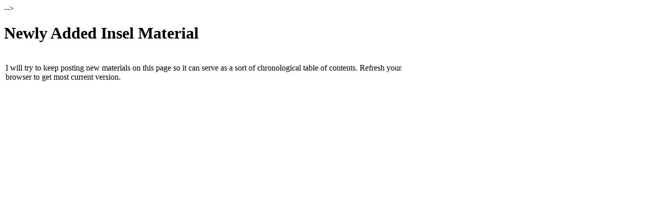

--- FILE ---
content_type: text/html
request_url: http://hasselbacher.org/insel/new-insel.html
body_size: 616
content:
<!DOCTYPE html PUBLIC "-//W3C//DTD XHTML 1.0 Transitional//EN" "http://www.w3.org/TR/xhtml1/DTD/xhtml1-transitional.dtd">
<html xmlns="http://www.w3.org/1999/xhtml">
<head>
<meta http-equiv="Content-Type" content="text/html; charset=UTF-8" />
<title>Index of Bayerl Material</title>

-->
</style>
</head>

<body>
<h1>Newly Added Insel Material</h1>
<table width="800" border="0">
  <tr>
    <td colspan="2"><p class="style6">I will try to keep posting new materials on this page so it can serve as a sort of chronological table of contents. Refresh your browser to get most current version.</p></td>
  </tr>
  <tr>
    <td width="156" valign="top" class="date_style_table">&nbsp;</td>
    <td width="634" valign="top" class="style5"><p>&nbsp;</p></td>
  </tr>
  <tr>
    <td valign="top" class="date_style_table">&nbsp;</td>
    <td valign="top" class="style5"><p>&nbsp;</p></td>
  </tr>
  <tr>
    <td valign="top">&nbsp;</td>
    <td valign="top" class="style4"><p>&nbsp;</p></td>
  </tr>
  <tr>
    <td valign="top">&nbsp;</td>
    <td valign="top" class="style4"><p>&nbsp;</p></td>
  </tr>
  <tr>
    <td valign="top">&nbsp;</td>
    <td valign="top" class="style4"><p>&nbsp;</p></td>
  </tr>
  <tr>
    <td valign="top" class="date_style_table">&nbsp;</td>
    <td valign="top" class="style4"><p>&nbsp;</p></td>
  </tr>
  <tr>
    <td valign="top">&nbsp;</td>
    <td valign="top" class="style4"><p>&nbsp;</p></td>
  </tr>
  <tr>
    <td valign="top">&nbsp;</td>
    <td valign="top" class="style4"><p>&nbsp;</p></td>
  </tr>
  <tr>
    <td valign="top">&nbsp;</td>
    <td valign="top" class="style4"><p>&nbsp;</p></td>
  </tr>
  <tr>
    <td valign="top">&nbsp;</td>
    <td valign="top" class="style4"><p>&nbsp;</p></td>
  </tr>
  <tr>
    <td valign="top">&nbsp;</td>
    <td valign="top" class="style4"><p>&nbsp;</p></td>
  </tr>
  <tr>
    <td valign="top">&nbsp;</td>
    <td valign="top" class="style4"><p>&nbsp;</p></td>
  </tr>
  <tr>
    <td valign="top">&nbsp;</td>
    <td valign="top" class="style4"><p>&nbsp;</p></td>
  </tr>
  <tr>
    <td valign="top">&nbsp;</td>
    <td valign="top" class="style4"><p>&nbsp;</p></td>
  </tr>
  <tr>
    <td valign="top">&nbsp;</td>
    <td valign="top" class="style4"><p>&nbsp;</p></td>
  </tr>
  <tr>
    <td valign="top">&nbsp;</td>
    <td valign="top" class="style4"><p>&nbsp;</p></td>
  </tr>
  <tr>
    <td valign="top">&nbsp;</td>
    <td valign="top" class="style4"><p>&nbsp;</p></td>
  </tr>
  <tr>
    <td valign="top">&nbsp;</td>
    <td valign="top" class="style4"><p>&nbsp;</p></td>
  </tr>
  <tr>
    <td valign="top">&nbsp;</td>
    <td valign="top" class="style4"><p>&nbsp;</p></td>
  </tr>
  <tr>
    <td valign="top">&nbsp;</td>
    <td valign="top" class="style4"><p>&nbsp;</p></td>
  </tr>
  <tr>
    <td valign="top">&nbsp;</td>
    <td valign="top" class="style4"><p>&nbsp;</p></td>
  </tr>
  <tr>
    <td valign="top">&nbsp;</td>
    <td valign="top" class="style4"><p>&nbsp;</p></td>
  </tr>
  <tr>
    <td valign="top">&nbsp;</td>
    <td valign="top" class="style4"><p>&nbsp;</p></td>
  </tr>
  <tr>
    <td valign="top">&nbsp;</td>
    <td valign="top" class="style4"><p>&nbsp;</p></td>
  </tr>
  <tr>
    <td valign="top">&nbsp;</td>
    <td valign="top" class="style4"><p>&nbsp;</p></td>
  </tr>
</table>
<p>Peter Hasselbacher</p>
</body>

</html>
